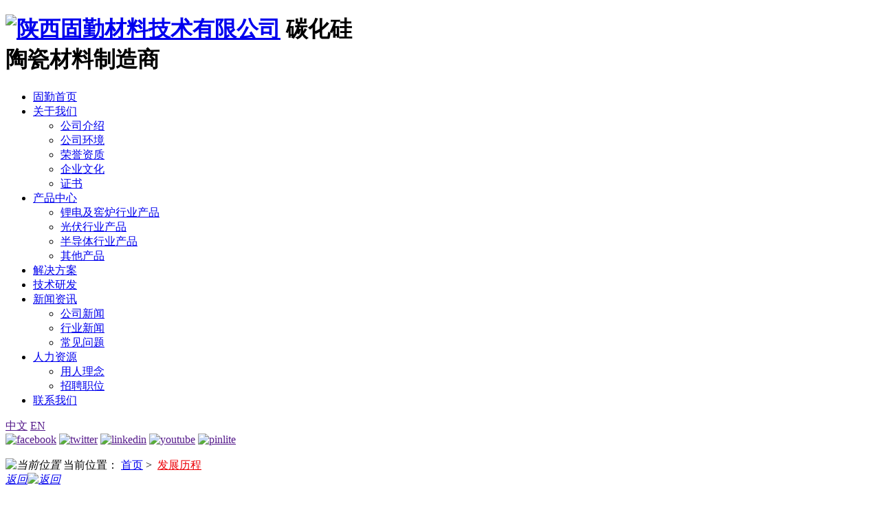

--- FILE ---
content_type: text/html
request_url: http://gqudc.com/list518780996.html
body_size: 5157
content:
<!DOCTYPE html>
<html>
 <head> 
  <meta charset="utf-8" /> 
  <meta http-equiv="X-UA-Compatible" content="IE=edge" /> 
  <title>发展历程-陕西固勤材料技术有限公司</title> 
  <meta name="keywords" content="陕西固勤材料技术有限公司" /> 
  <meta name="description" content="陕西固勤材料技术有限公司注册成立于2014 年，注册资本1185万元。2017 年投资约3000万元在西安市鄠邑区沣京工业园购得工业用地48.6亩，建有标准工业厂房60000平米，办公楼7000平米。" /> 
  <meta name="viewport" content="width=device-width, initial-scale=1" /> 
  <link rel="stylesheet" type="text/css" media="screen" href="/templates/pc_cn/css/n/swiper.min.css" /> 
  <link rel="stylesheet" type="text/css" media="screen" href="/templates/pc_cn/css/n/common.css" /> 
  <link href="/templates/pc_cn/css/css.css" rel="stylesheet" type="text/css" /> 
  <script src="/templates/pc_cn/js/n/jquery.min.js"></script> 
  <script src="/templates/pc_cn/js/n/swiper.min.js"></script> 
  <style>

.nycase .nycaseBoxTop ul li:hover {

  background: #ec0006;

}

.nycase .nycaseBoxTop ul li.nycaseBoxTopActive {

  background: #ec0006;

}

.nycase .nycaseboxbottom ul.nycaseboxbottomImg li:hover .nycaseboxText {

  color: #ec0006;

}

.nycase .nycaseboxbottom ul.nycaseboxbottomImg li a.nycaseboxImg::before {

    background:rgba(236,0,6,0.6);

}

.productAndproduct .nycaseboxbottomImg li a.nycaseboxImg::before{

  background:rgba(236,0,6,0.6);

}

.addPage .page a:hover {

  background-color: #ec0006;

  border-color: #ec0006;

}

.addPage .page span:hover {

  background-color: #ec0006;

  border-color: #ec0006;

}



.addPage .page .current{

  background-color:  #ec0006;

  border-color: #ec0006;

}

.caseXqBoxCenter .caseXqBoxCenterBox .caseXqBoxCenterL .caseXqBoxCenterLBox .caseXqBoxCenterLBoxTopList .caseXqBoxCenterLBoxTopListSize span.on {

  color: #ec0006;

}

.caseXqBoxCenter .caseXqBoxCenterBox .caseXqBoxCenterR h4 .caseXqBoxCenterRTitme {

  color: #ec0006;

}

.caseXqBoxCenter .caseXqBoxCenterBox .caseXqBoxCenterR h4 .caseXqBoxCenterRTMore:hover {

  color: #ec0006;

}

.caseXqBoxCenter .caseXqBoxCenterBox .caseXqBoxCenterR ul li:hover .caseXqBoxCenterRText {

  color: #ec0006;

}

.right_y li:hover {

  color: #ec0006 !important;

}

.right_y li:hover a {

  color: #ec0006;

}

.productXqBoxCenter .dl-container .productXqBoxCenterBox .productXqBoxCenterBoxTop .productXqBoxCenterBoxTopL .productXqBoxCenterBoxTopLBox ul li:hover .productXqBoxCenterBoxR .productXqBoxCenterBoxRTitle {

  color: #ec0006;

}

.productXqBoxCenter .dl-container .productXqBoxCenterBox .productXqBoxCenterBoxTop .productXqBoxCenterBoxTopL .productXqBoxCenterBoxTopLBoxList ul li.swiper-slide-thumb-active b {

  border-color: #ec0006;

}

.productXqBoxCenter .dl-container .productXqBoxCenterBox .productXqBoxCenterBoxTop .productXqBoxCenterBoxR .productXqBoxCenterBoxRList dl dd:hover .productXqBoxCenterBoxRListText {

  background: #ec0006;

}

.productXqBoxCenter .dl-container .productXqBoxCenterBox .productXqBoxCenterBoxTop .productXqBoxCenterBoxR .productXqBoxCenterBoxRMore a:nth-child(2) {

  background: #ec0006;

}

.productXqBoxCenter .dl-container .productXqBoxCenterBox .productXqBoxCenterBoxTop .productXqBoxCenterBoxR .productXqBoxCenterBoxRMore a:hover {

  background: #ec0006;

}

.productXqBoxCenter .dl-container .productXqBoxCenterBox .productXqBoxCenterBoxTop .swiper-pagination-bullet-active {

  background: #ec0006;

}

.productXqBoxCenter .dl-container .productXqBoxCenterBox .productXqBoxCenterBottom .hd ul li:hover {

  background: #ec0006;

}

.productXqBoxCenter .dl-container .productXqBoxCenterBox .productXqBoxCenterBottom .hd ul li.on {

  background: #ec0006;

}

.productAndproduct h4 {

  color: #ec0006;

}

.productAndproduct h4 i::after {

  background: #ec0006;

}

.productAndproduct .nycaseboxbottomImg li:hover .nycaseboxText {

  color: #ec0006;

}

.nyproduct .nyproductTop ul li.nyproductactive .nyproductTopTitle {

  background: #ec0006;

}

.nyproduct .nyproductTop ul li.nyproductactive .nyproductTopTitleBox {

  background: #ec0006;

}

.nyproduct .nyproductTop ul li.nyproductactive b {

  background: #ec0006 url(/templates/pc_cn/img/pro_addPagenrIco.png) no-repeat 100% center;

}



.productXqBoxCenter .dl-container .productXqBoxCenterBox .productXqBoxCenterBoxTop .productXqBoxCenterBoxR .productXqBoxCenterBoxRMore a.productXqBoxCenterBoxRMoreBack:hover{

  background:  #ec0006 url(/templates/pc_cn/img/productXqBoxCenterBoxRMoreBack2.png) no-repeat 86px 4px;

}

.nyproduct .nyproductTop ul li .nyproductTopBox a:hover {

  color: #ec0006;

}

.nyproduct .nyproductTop ul li:hover .nyproductTopTitle {

  background: #ec0006;

}

.nyproduct .nyproductBottom ul li:hover .nyproductBottomImgText i span {

  color: #ec0006;

}

.nyproduct.nyproductListTO .nyproductListTOBox .nyproductTop .nyproductTitle {

  background: #ec0006;

}

.nyproduct.nyproductListTO .nyproductListTOBox .nyproductTop ul li:hover .nyproductTopTitleBox {

  background: #ec0006;

  border-right: 1px solid #ec0006;

}

.nyproduct.nyproductListTO .nyproductListTOBox .nyproductTop ul li:hover .nyproductTopTitleBox .nyproductTopTitle {

  border-top: 0px solid #ec0006;

  border-bottom: 0px dashed #ec0006;

}

.nyabout .nycaseBoxTop ul li:hover {

  background: #ec0006;

}

.nyabout .nycaseBoxTop ul li.nycaseBoxTopActive {

  background: #ec0006;

}

.nyabout .nycaseBoxBottom .nycaseBoxBottomL h4 {

  color: #ec0006;

}

.nyabout .nycaseBoxBottom .nycaseBoxBottomL i::after {

  background: #ec0006;

}

.nyabout .nycaseBoxBottom .nycaseBoxBottomR h4 {

  color: #ec0006;

}

.nyhonor .nyhonorBottom h4 {

  color: #ec0006;

}



.nymapbox .wjdh-map .page-aboutBox p.aboutBoxCenterTitle{

  color: #ec0006;

}

.nyhonor .nyhonorBottom h4 i::after {

  background: #ec0006;

}

.recruit .recruitBottom h4 {

  color: #ec0006;

}

.recruit .recruitBottom h4 i::after {

  background: #ec0006;

}

.recruit .recruitBottom ul li .recruitBottomActive .recruitBottomActiveR {

  color: #ec0006;

}

.recruit .recruitBottom ul li .recruitBottomActiveBox .recruitBotton {

  background: #ec0006;

}

.nymessage .nymessageBox .nymessageBoxR ul li button {

  background: #ec0006;

}

.gotop img {

  background: #ec0006;

}

.nymapbox .wjdh-map .page-aboutBox {

  box-shadow: 0px -3px 0px #ec0006;

}

 

.newsXqBoxCenteR .newsXqBoxCenteRTop ul li:hover .caseXqBoxCenterRText {

  color: #ec0006;

}

.newsXqBoxCenteR .newsXqBoxCenteRBottom h4 .caseXqBoxCenterRTitme {

  color: #ec0006;

}

.newsXqBoxCenteR .newsXqBoxCenteRBottom h4:hover .caseXqBoxCenterRTMore {

  color: #ec0006;

}

.newsXqBoxCenteR .newsXqBoxCenteRBottom ul li:hover a {

  color: #ec0006;

}

.newsXqBoxCenteR .newsXqBoxCenteRBottom ul li:hover span {

  color: #ec0006;

}

.nynews .nynewsTop ul li:hover .nynewsTopTitle {

  color: #ec0006;

}

.nynews .nynewsTop ul li:hover .nynewsTopMore {

  color: #ec0006;

}

.nynews .nynewsBottom ul li:hover .nynewsBottomImgText a {

  color: #ec0006;

}

.caseMenuTopBox .caseMenuL a:last-child {

  color: #ec0006;

}

.caseMenuTopBox .caseMenuR a:hover {

  color: #ec0006;

}



.list>div{

  color: #ec0006;

}



.storeSearch>input{

  background: #ec0006;

}

 

</style> 
  <script src="http://img.dlwjdh.com/upload/saohei/index.js"></script> 
 </head> 
 <body> 
  <!-- 头部 --> 
  <div class="glvih3i1 header"> 
   <!-- 导航 --> 
   <div class="glvih3i1 nav_bg" id="fixedNav"> 
    <div class="glvih3i1 menu"> 
     <h1 class="glvih3i1 logo"> <a href="/" title="陕西固勤材料技术有限公司"><img src="/upload/20230310/202303100206491684.png" alt="陕西固勤材料技术有限公司" /></a> <span>高级碳化硅<br />陶瓷材料制造商</span> </h1> 
     <ul> 
      <li> <a href="/" title="网站首页">固勤首页</a> </li> 
      <li> <a href="/single838014134.html" title="关于我们">关于我们</a> 
       <ul class="glvih3i1 sec"> 
        <li><a href="/single838014134.html" title="公司介绍">公司介绍</a></li> 
        <li><a href="/list21691748.html" title="公司环境">公司环境</a></li> 
        <li><a href="/list14505855.html" title="荣誉资质">荣誉资质</a></li> 
        <li><a href="/single22535010.html" title="企业文化">企业文化</a></li> 
        <li><a href="/list961409685.html" title="专 利证书">专 利证书</a></li> 
       </ul> </li> 
      <li> <a href="/list17320870.html" title="产品中心">产品中心</a> 
       <ul class="glvih3i1 sec"> 
        <li><a href="/list11280556.html" title="锂电及窖炉行业产品">锂电及窖炉行业产品</a></li> 
        <li><a href="/list19105205.html" title="光伏行业产品">光伏行业产品</a></li> 
        <li><a href="/list20861153.html" title="半导体行业产品">半导体行业产品</a></li> 
        <li><a href="/list20127798.html" title="其他产品">其他产品</a></li> 
       </ul> </li> 
      <li> <a href="/list15258468.html" title="解决方案">解决方案</a> 
       <ul class="glvih3i1 sec"> 
       </ul> </li> 
      <li> <a href="/single335286985.html" title="技术研发">技术研发</a> 
       <ul class="glvih3i1 sec"> 
       </ul> </li> 
      <li> <a href="/list11396315.html" title="新闻资讯">新闻资讯</a> 
       <ul class="glvih3i1 sec"> 
        <li><a href="/list11614599.html" title="公司新闻">公司新闻</a></li> 
        <li><a href="/list12697323.html" title="行业新闻">行业新闻</a></li> 
        <li><a href="/list14187915.html" title="常见问题">常见问题</a></li> 
       </ul> </li> 
      <li> <a href="/list21712260.html" title="人力资源">人力资源</a> 
       <ul class="glvih3i1 sec"> 
        <li><a href="/single587116399.html" title="用人理念">用人理念</a></li> 
        <li><a href="/list906568344.html" title="招聘职位">招聘职位</a></li> 
       </ul> </li> 
      <li> <a href="/single18093517.html" title="联系我们">联系我们</a> 
       <ul class="glvih3i1 sec"> 
       </ul> </li> 
     </ul> 
     <div class="glvih3i1 inBar"> 
      <div class="glvih3i1 lang">
       <a href="" title="中文">中文</a>
       <a href="" title="EN">EN</a>
      </div> 
      <div class="glvih3i1 linkLinks"> 
       <a href="" target="_blank"><img src="/templates/pc_cn/images/facebook.png" alt="facebook" /></a> 
       <a href="" target="_blank"><img src="/templates/pc_cn/images/twitter.png" alt="twitter" /></a> 
       <a href="" target="_blank"><img src="/templates/pc_cn/images/linkedin.png" alt="linkedin" /></a> 
       <a href="" target="_blank"><img src="/templates/pc_cn/images/youtube.png" alt="youtube" /></a> 
       <a href="" target="_blank"><img src="/templates/pc_cn/images/pinlite.png" alt="pinlite" /></a> 
      </div> 
     </div> 
    </div> 
   </div> 
  </div> 
  <div class="glvih3i1 bodyColor"> 
   <div class="glvih3i1 nybanner"> 
    <img src="http://file.btoe.cn/image/uploadImage/wjdhCmsClient/354701630386181/20221219/edf5fd8d-9a27-404d-a49d-dd05b256e419.jpg" alt="" /> 
   </div> 
   <div class="glvih3i1 caseMenuTop"> 
    <div class="glvih3i1 dl-container"> 
     <div class="glvih3i1 caseMenuTopBox"> 
      <div class="glvih3i1 caseMenuL"> 
       <i><img src="/templates/pc_cn/img/locationIco.png" alt="当前位置" /></i> 当前位置：
       <a href="/">首页</a>&nbsp;&gt;&nbsp;
       <a href="/list518780996.html">发展历程</a> 
      </div> 
      <div class="glvih3i1 caseMenuR"> 
       <i class="glvih3i1 text-right"><a href="javascript:;" onclick="javascript :history.back(-1);">返回<img src="/templates/pc_cn/img/ca1.png" alt="返回" /></a></i> 
      </div> 
     </div> 
    </div> 
   </div> 
   <div class="glvih3i1 nycase"> 
    <div class="glvih3i1 dl-container"> 
     <div class="glvih3i1 nycaseBoxTop"> 
      <ul> 
       <li> <a href="/list896165879.html" title="2014"> <img src="/templates/pc_cn/img/nycaseBoxTopIco1.png" alt="2014" class="glvih3i1 nycaseBoxTopIco1" /> <img src="/templates/pc_cn/img/nycaseBoxTopIco2.png" alt="2014" class="glvih3i1 nycaseBoxTopIco2" /> <span>2014</span> </a> </li> 
       <li> <a href="/list914737384.html" title="2018"> <img src="/templates/pc_cn/img/nycaseBoxTopIco1.png" alt="2018" class="glvih3i1 nycaseBoxTopIco1" /> <img src="/templates/pc_cn/img/nycaseBoxTopIco2.png" alt="2018" class="glvih3i1 nycaseBoxTopIco2" /> <span>2018</span> </a> </li> 
       <li> <a href="/list198309877.html" title="2019"> <img src="/templates/pc_cn/img/nycaseBoxTopIco1.png" alt="2019" class="glvih3i1 nycaseBoxTopIco1" /> <img src="/templates/pc_cn/img/nycaseBoxTopIco2.png" alt="2019" class="glvih3i1 nycaseBoxTopIco2" /> <span>2019</span> </a> </li> 
       <li> <a href="/list168704925.html" title="2020"> <img src="/templates/pc_cn/img/nycaseBoxTopIco1.png" alt="2020" class="glvih3i1 nycaseBoxTopIco1" /> <img src="/templates/pc_cn/img/nycaseBoxTopIco2.png" alt="2020" class="glvih3i1 nycaseBoxTopIco2" /> <span>2020</span> </a> </li> 
       <li> <a href="/list757223463.html" title="2021"> <img src="/templates/pc_cn/img/nycaseBoxTopIco1.png" alt="2021" class="glvih3i1 nycaseBoxTopIco1" /> <img src="/templates/pc_cn/img/nycaseBoxTopIco2.png" alt="2021" class="glvih3i1 nycaseBoxTopIco2" /> <span>2021</span> </a> </li> 
       <li> <a href="/list298517521.html" title="2022"> <img src="/templates/pc_cn/img/nycaseBoxTopIco1.png" alt="2022" class="glvih3i1 nycaseBoxTopIco1" /> <img src="/templates/pc_cn/img/nycaseBoxTopIco2.png" alt="2022" class="glvih3i1 nycaseBoxTopIco2" /> <span>2022</span> </a> </li> 
      </ul> 
     </div> 
     <div class="glvih3i1 nycaseboxbottom"> 
      <ul class="glvih3i1 nycaseboxbottomImg"> 
       <li> <a href="/detail852467774.html" class="glvih3i1 nycaseboxImg"> <img src="/upload/nullimg.jpg" alt="2022" /> </a> <a href="/detail852467774.html" class="glvih3i1 nycaseboxText"> 2022 </a> </li> 
       <li> <a href="/detail977480824.html" class="glvih3i1 nycaseboxImg"> <img src="/upload/nullimg.jpg" alt="2021" /> </a> <a href="/detail977480824.html" class="glvih3i1 nycaseboxText"> 2021 </a> </li> 
       <li> <a href="/detail121109914.html" class="glvih3i1 nycaseboxImg"> <img src="/upload/nullimg.jpg" alt="2020" /> </a> <a href="/detail121109914.html" class="glvih3i1 nycaseboxText"> 2020 </a> </li> 
       <li> <a href="/detail708028972.html" class="glvih3i1 nycaseboxImg"> <img src="/upload/20230310/202303100206302462.jpg" alt="2019" /> </a> <a href="/detail708028972.html" class="glvih3i1 nycaseboxText"> 2019 </a> </li> 
       <li> <a href="/detail429332534.html" class="glvih3i1 nycaseboxImg"> <img src="/upload/20230310/202303100206302462.jpg" alt="2014" /> </a> <a href="/detail429332534.html" class="glvih3i1 nycaseboxText"> 2014 </a> </li> 
       <li> <a href="/detail379587179.html" class="glvih3i1 nycaseboxImg"> <img src="/upload/20230310/202303100206302462.jpg" alt="2018" /> </a> <a href="/detail379587179.html" class="glvih3i1 nycaseboxText"> 2018 </a> </li> 
      </ul> 
      <div class="glvih3i1 addPage"> 
       <div class="glvih3i1 page animated"> 
        <div class="glvih3i1 black"> 
         <div class="glvih3i1 black">
          <span class="glvih3i1 disabled">&laquo; 上一页</span>
          <span class="glvih3i1 current">1</span>
          <span class="glvih3i1 disabled">下一页 &raquo;</span>
         </div> 
        </div> 
       </div> 
      </div> 
     </div> 
    </div> 
   </div> 
  </div> 
  <div class="glvih3i1 gotop"> 
   <img src="/templates/pc_cn/img/gotop.png" alt="返回顶部" /> 
   <p>返回顶部</p> 
  </div> 
  <!--只在首页使用的js全放于footer上面--> 
  <script src="/templates/pc_cn/js/n/common.js"></script> 
  <!-- footer --> 
  <div class="glvih3i1 footer"> 
   <div class="glvih3i1 footBox inContent"> 
    <div class="glvih3i1 footNav"> 
     <ul> 
      <li><a href="/" title="固勤首页">固勤首页</a></li> 
      <li> <a href="/single838014134.html" title="关于我们">关于我们</a> </li> 
      <li> <a href="/list17320870.html" title="产品中心">产品中心</a> </li> 
      <li> <a href="/list15258468.html" title="解决方案">解决方案</a> </li> 
      <li> <a href="/single335286985.html" title="技术研发">技术研发</a> </li> 
      <li> <a href="/list11396315.html" title="新闻资讯">新闻资讯</a> </li> 
      <li> <a href="/list21712260.html" title="人力资源">人力资源</a> </li> 
      <li> <a href="/single18093517.html" title="联系我们">联系我们</a> </li> 
     </ul> 
     <a href="/message.html" class="glvih3i1 lyLink button" title="在线留言">在线留言</a> 
    </div> 
    <div class="glvih3i1 lxList"> 
     <ul> 
      <li>电话：前台咨询：029-89018606 &nbsp; </li> 
      <li>传真：</li> 
      <li>邮箱：server@udc-sisic.com</li> 
      <li>地址：西安市鄠邑区西安沣京工业园丰二东路路北</li> 
     </ul> 
     <a href="/list14505855.html" class="glvih3i1 honor"> <img src="/upload/20230329/202303290324537499.jpg" alt="img" /> </a> 
     <div class="glvih3i1 ewm"> 
      <img src="/upload/20230314/202303140917334637.jpg" alt="二维码" /> 
      <span>扫一扫<br />关注我们</span> 
     </div> 
    </div> 
   </div> 
   <div class="glvih3i1 copyright inContent"> 
    <div class="glvih3i1 left">
      Copyright&nbsp;&copy;&nbsp;陕西固勤材料技术有限公司&nbsp;版权所有   
     <script id="icpLink" src="http://img.dlwjdh.com/upload/yyt/js/icpurl.js?icp=陕ICP备16015193号-5"></script>
     <script id="wananLink" src="http://img.dlwjdh.com/upload/yyt/js/gwaburl.js?wanandq=陕?wananBh=61012502000300"></script>   技术支持：
     <script src="/api/message.ashx?action=jjzc"></script> 
    </div> 
    <div class="glvih3i1 right"> 
     <a href="/sitemap.html" title="网站地图">网站地图</a> | 
     <a href="/rss.xml" title="RSS">RSS</a> | 
     <a href="/sitemap.xml" title="XML">XML</a> 
    </div> 
   </div> 
  </div> 
  <!--全局使用js，请放于footer--> 
  <script src="/templates/pc_cn/js/nav.js"></script> 
  <script src="/templates/pc_cn/js/n/base.js"></script> 
  <script src="/templates/pc_cn/js/n/tongji.js" type="text/javascript"></script>  
 <script src="/templates/pc_cn/js/messageLeft.js"></script><script src="/templates/pc_cn/js/kefu.js?color=ec0006"></script></body>
</html>